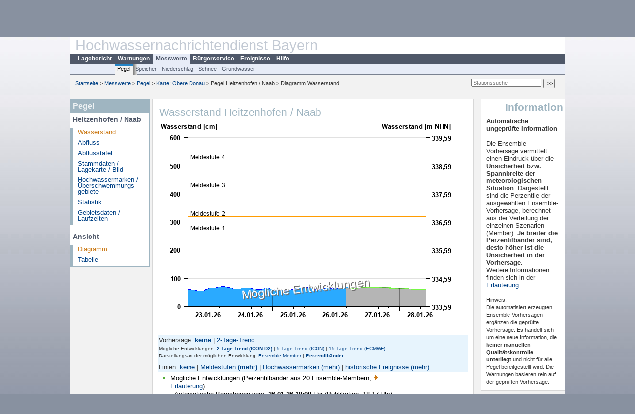

--- FILE ---
content_type: text/html; charset=utf-8
request_url: https://www.hnd.bayern.de/pegel/donau_bis_kelheim/heitzenhofen-14008006?addhr=hr_ms_alle&vhs_type=ensembles&ensvhs=ICON_D2_EPS&member=false
body_size: 4572
content:
<!DOCTYPE html>
<html lang="de">
<head>
<meta charset="utf-8">
<meta http-equiv="X-UA-Compatible" content="IE=edge">
<meta http-equiv="expires" content="0">
<meta http-equiv="refresh" content="1800">
<meta http-equiv="cache-control" content="no-cache">
<meta http-equiv="pragma" content="no-cache">
<meta name="viewport" content="width=device-width, initial-scale=1">
<title>Wasserstand Heitzenhofen / Naab</title>
<subtitle></subtitle>
<!--  <link href="https://www.hnd.bayern.de/css/style.css" rel="stylesheet">  -->
<link href="https://www.hnd.bayern.de/css/global_2010.css?v=1.1" rel="stylesheet">
<link href="https://www.hnd.bayern.de/css/lokal_2010.css" rel="stylesheet">
<link href="https://www.hnd.bayern.de/css/tablesorter_plugin.css" rel="stylesheet">
<link href="https://www.hnd.bayern.de/css/z_nid.css?v=1.2" rel="stylesheet">
<link rel="icon" href="https://www.hnd.bayern.de/favicon.ico">
	<meta name="description" content="Aktuelle Messdaten und Informationen zur Hochwasserlage und Hochwasservorhersage in Bayern"><meta name="keywords" content="Hochwasser,Pegel,Fluss,Gewaesser,Wasserstand,Lagebericht,Abfluss,Vorhersage,Hochwasservorhersage,Niederschlag,Donau,Main,Iller,Lech,Isar,Losach,Inn,Salzach,Naab,Regen,Regnitz,Altmuehl,Saale,HND"><meta name="robots" content="index, follow"><link href="https://media.hnd.bayern.de/js/jquery-ui-1.13.2/jquery-ui.min.css" rel="stylesheet"><script src="https://media.hnd.bayern.de/js/jquery-3.7.0/jquery.min.js"></script><script src="https://media.hnd.bayern.de/js/jquery/jquery.maphilight.min.js"></script></head>
<body>
	<a title="#" name="top"></a>
	<div id="center"
	 class="wide">
		<div id="kopf">
			<div id="schriftzug">
				<div id="navi_meta"><ul><li class=""><a href="https://www.hnd.bayern.de/" title="Startseite" id="Startseite">Startseite</a></li><li class=""><a href="https://www.lfu.bayern.de/wasser/hochwassernachrichtendienst/" title="Externer Link: Vorstellung unserer Arbeit" target="_blank" id="Wir">Wir</a></li><li class=""><a href="https://www.hnd.bayern.de/buergerinformationen/ansprechpartner" title="Email Kontaktformular, Adressen, Telefonnummern, Datenbezugsstelle" id="Kontakt">Kontakt</a></li><li class=""><a href="https://www.hnd.bayern.de/impressum" title="Impressum des Angebotes" id="Impressum">Impressum</a></li><li class=""><a href="https://www.hnd.bayern.de/datenschutz" title="Datenschutz" id="Datenschutz">Datenschutz</a></li><li class=""><a href="https://www.hnd.bayern.de/barrierefreiheit" title="Barrierefreiheit" id="Barrierefreiheit">Barrierefreiheit</a></li><li class=""><a href="https://www.lfu.bayern.de/" title="Externer Link: LfU-Hauptangebot" target="_blank" id="LfU-Hauptangebot">LfU-Hauptangebot</a></li><li class=""><a href="https://www.hnd.bayern.de/#" titel="mobil" onclick="setCookie(1);return false;" id="mobiles Webangebot">mobiles Webangebot</a></li></ul></div>
				<div id="lfu">
					Bayerisches Landesamt f&uuml;r<br />Umwelt
				</div>
			</div>
			<div id="kopfgrafik">Hochwassernachrichtendienst Bayern</div>
			<div id="navi_horizontal_container">
				<div id="navi_horizontal">
					<ul><li class=""><a href="https://www.hnd.bayern.de/lage" id="Lagebericht">Lagebericht</a></li><li class=""><a href="https://www.hnd.bayern.de/warnungen" id="Warnungen">Warnungen</a></li><li class="active"><a href="https://www.hnd.bayern.de/pegel/meldestufen" class="active" id="Messwerte">Messwerte</a></li><li class=""><a href="https://www.hnd.bayern.de/buergerinformationen/ansprechpartner" id="Bürgerservice">Bürgerservice</a></li><li class=""><a href="https://www.hnd.bayern.de/ereignisse" id="Ereignisse">Ereignisse</a></li><li class=""><a href="https://www.hnd.bayern.de/hilfe/publikationen" id="Hilfe">Hilfe</a></li></ul>				</div>
				<div id="navi_horizontal_sub">
					<ul><li class="active"><a href="https://www.hnd.bayern.de/pegel/meldestufen" class="active" id="Pegel">Pegel</a></li><li class=""><a href="https://www.hnd.bayern.de/speicher" id="Speicher">Speicher</a></li><li class=""><a href="https://www.hnd.bayern.de/niederschlag/stationsniederschlag" id="Niederschlag">Niederschlag</a></li><li class=""><a href="https://www.hnd.bayern.de/schnee/Schneehoehe" id="Schnee">Schnee</a></li><li class=""><a href="https://www.hnd.bayern.de/grundwasser" id="Grundwasser">Grundwasser</a></li></ul>				</div>
			</div>
		</div>
		<div id="content">
			<div id="surfpfad">
				<ul>
					<li><a href="https://www.hnd.bayern.de/">Startseite</a> &gt;</li><li> <a href="https://www.hnd.bayern.de/pegel/meldestufen">Messwerte</a> &gt;</li><li> <a href="https://www.hnd.bayern.de/pegel/meldestufen">Pegel</a> &gt;</li><li> <a href="https://www.hnd.bayern.de/pegel/meldestufen/donau_bis_kelheim">Karte: Obere Donau</a> &gt;</li><li> Pegel Heitzenhofen / Naab &gt;</li><li> Diagramm Wasserstand</li>
				</ul>
				<div id="kopfsymbole">
					<form action="https://www.hnd.bayern.de/search" method="get" name="searchform">
						<input onclick="if(this.value=='Suchbegriff') this.value='';"
							type="text" name="suche" id="suche" placeholder="Stationssuche" size="18"
							maxlength="128" /> <input type="submit" id="submit"
							value="&gt;&gt;" />
					</form>
				</div>
				<!--/UdmComment-->
				<!-- id = surfpfad -->
			</div>
			<!-- Janus Header End -->
			<div id="navi_links_3c"><div class="row"><div class="col">
		<div class="header">Pegel</div>
		<h4 style="margin: 5px 0 5px 5px">Heitzenhofen / Naab</h4>
		<ul><li><a class="active" href="https://www.hnd.bayern.de/pegel/donau_bis_kelheim/heitzenhofen-14008006?">Wasserstand</a></li><li><a class="" href="https://www.hnd.bayern.de/pegel/donau_bis_kelheim/heitzenhofen-14008006/abfluss?">Abfluss</a></li><li><a class="" href="https://www.hnd.bayern.de/pegel/donau_bis_kelheim/heitzenhofen-14008006/abflusstafel?">Abflusstafel</a></li><li><a class="" href="https://www.hnd.bayern.de/pegel/donau_bis_kelheim/heitzenhofen-14008006/stammdaten?">Stammdaten / Lagekarte / Bild</a></li>
		<li><a class="" href="https://www.hnd.bayern.de/pegel/donau_bis_kelheim/heitzenhofen-14008006/marken?">Hochwassermarken / Überschwemmungs&shy;gebiete</a></li>
		<li><a class="" href="https://www.hnd.bayern.de/pegel/donau_bis_kelheim/heitzenhofen-14008006/statistik?">Statistik</a></li>
		<li><a class="" href="https://www.hnd.bayern.de/pegel/donau_bis_kelheim/heitzenhofen-14008006/gebiet?">Gebietsdaten / Laufzeiten</a></li>
		</ul><h4 style="margin: 15px 0 5px 5px">Ansicht</h4><ul><li><a class="active" href="https://www.hnd.bayern.de/pegel/donau_bis_kelheim/heitzenhofen-14008006?">Diagramm</a></li><li><a class="" href="https://www.hnd.bayern.de/pegel/donau_bis_kelheim/heitzenhofen-14008006/tabelle?methode=wasserstand&">Tabelle</a></li></ul></div></div></div>			<div id="content_3c" class="col3"><div class="row">
	<div class="heading"><h1>Wasserstand Heitzenhofen / Naab</h1></div>
	<div class="col">
<img src="https://www.hnd.bayern.de/webservices/graphik.php?ensembles=true&statnr=14008006&days=4&thema=hochwasser.meldestufen&alle=meldestufen&wert=wasserstand&ensvhs=ICON_D2_EPS&member=&vhs=false&geber=0" alt="" class="imgloader" rel="warten" width="600" height="426" /><div><div style="padding: 2px;background-color: #E7F4FD">Vorhersage: <a href="https://www.hnd.bayern.de/pegel/donau_bis_kelheim/heitzenhofen-14008006?addhr=hr_ms_alle&vhs_type=aus&ensvhs=&member="><strong>keine</strong></a>&nbsp;|&nbsp;<a href="https://www.hnd.bayern.de/pegel/donau_bis_kelheim/heitzenhofen-14008006?addhr=hr_ms_alle&vhs_type=trend&ensvhs=&member=">2-Tage-Trend</a></div><div style="padding: 2px;background-color: #E7F4FD;font-size:x-small">Mögliche Entwicklungen: <a href="https://www.hnd.bayern.de/pegel/donau_bis_kelheim/heitzenhofen-14008006?addhr=hr_ms_alle&vhs_type=ensembles&ensvhs=ICON_D2_EPS&member=false"><strong>2 Tage-Trend (ICON-D2)</strong></a>&nbsp;|&nbsp;<a href="https://www.hnd.bayern.de/pegel/donau_bis_kelheim/heitzenhofen-14008006?addhr=hr_ms_alle&vhs_type=ensembles&ensvhs=ICON_EPS&member=false">5-Tage-Trend (ICON)</a>&nbsp;|&nbsp;<a href="https://www.hnd.bayern.de/pegel/donau_bis_kelheim/heitzenhofen-14008006?addhr=hr_ms_alle&vhs_type=ensembles&ensvhs=ECMWF_ENSEMBLE&member=false">15-Tage-Trend (ECMWF)</a></div><div style="padding: 2px;background-color: #E7F4FD;font-size:x-small">Darstellungsart der möglichen Entwicklung: <a href="https://www.hnd.bayern.de/pegel/donau_bis_kelheim/heitzenhofen-14008006?addhr=hr_ms_alle&vhs_type=ensembles&ensvhs=ICON_D2_EPS&member=true">Ensemble-Member</a>&nbsp;|&nbsp;<a href="https://www.hnd.bayern.de/pegel/donau_bis_kelheim/heitzenhofen-14008006?addhr=hr_ms_alle&vhs_type=ensembles&ensvhs=ICON_D2_EPS&member=false"><strong>Perzentilb&auml;nder</strong></a></div><div style="padding: 2px;padding-top:8px;background-color: #E7F4FD">Linien: <a href="https://www.hnd.bayern.de/pegel/donau_bis_kelheim/heitzenhofen-14008006?addhr=false&vhs_type=ensembles&ensvhs=ICON_D2_EPS&member=false">keine</a>&nbsp;|&nbsp;<a href="https://www.hnd.bayern.de/pegel/donau_bis_kelheim/heitzenhofen-14008006?addhr=hr_ms&vhs_type=ensembles&ensvhs=ICON_D2_EPS&member=false">Meldestufen</a>&nbsp;<strong><a href="https://www.hnd.bayern.de/pegel/donau_bis_kelheim/heitzenhofen-14008006?addhr=hr_ms_alle&vhs_type=ensembles&ensvhs=ICON_D2_EPS&member=false">(mehr)</a></strong>&nbsp;|&nbsp;<a href="https://www.hnd.bayern.de/pegel/donau_bis_kelheim/heitzenhofen-14008006?addhr=hr_gefahr&vhs_type=ensembles&ensvhs=ICON_D2_EPS&member=false">Hochwassermarken</a>&nbsp;<a href="https://www.hnd.bayern.de/pegel/donau_bis_kelheim/heitzenhofen-14008006?addhr=hr_gefahr_alle&vhs_type=ensembles&ensvhs=ICON_D2_EPS&member=false">(mehr)</a>&nbsp;|&nbsp;<a href="https://www.hnd.bayern.de/pegel/donau_bis_kelheim/heitzenhofen-14008006?addhr=hr_w_hist&vhs_type=ensembles&ensvhs=ICON_D2_EPS&member=false">historische Ereignisse</a>&nbsp;<a href="https://www.hnd.bayern.de/pegel/donau_bis_kelheim/heitzenhofen-14008006?addhr=hr_w_hist_alle&vhs_type=ensembles&ensvhs=ICON_D2_EPS&member=false">(mehr)</a></div><div style="padding:5px;width: 500px" class="links"><ul class="listcolor"><li style="color: #53ad35";><span style="color:black">Mögliche Entwicklungen (Perzentilbänder aus 20 Ensemble-Membern, <a href="https://www.hnd.bayern.de/hilfe/ensembles" class="popup2" title="Erläuterung Ensembles">
    <img src="https://www.hnd.bayern.de/images/symbole/link_intern.gif" width="18" height="12">Erläuterung</a>)</span><div style="color:black; padding-left:8px;">Automatische Berechnung vom: <b>26.01.26 18:00</b> Uhr (Publikation: 18:17 Uhr)</div><div style="color:black; padding-left:8px; margin-bottom:8px;">Meteorologische Vorhersage vom: <b>26.01.26 17:00</b> Uhr</div></li><li style="color:#2AAAFF">
    <span style="color:black">Letzter Messwert vom <b>26.01.26 21:00</b> Uhr: <b>67</b> cm</span>
    </li><br /><li style="color:#CEB510"><span style="color:black"><strong>Meldestufe 1</strong> 270 cm</span></li><li style="color:#FF9C00"><span style="color:black"><strong>Meldestufe 2</strong> 320 cm</span></li><li style="color:#FF0000"><span style="color:black"><strong>Meldestufe 3</strong> 420 cm</span></li><li style="color:#840084"><span style="color:black"><strong>Meldestufe 4</strong> 520 cm</span></li></ul></div><div class="clear"></div></div><br /><table  class="tblsort"><thead><tr><th  data-sorter="germanDate">Datum</th><th  class="center">Wasserstand <b>cm</b> &uuml;ber Pegelnullpunkt (333,59 m NHN)</th></tr></thead><tbody><tr  class="row"><td >26.01.2026 21:00</td><td  class="center">67</td></tr><tr  class="row"><td >26.01.2026 20:45</td><td  class="center">67</td></tr><tr  class="row"><td >26.01.2026 20:30</td><td  class="center">67</td></tr><tr  class="row"><td >26.01.2026 20:15</td><td  class="center">67</td></tr><tr  class="static"><td  colspan="3"><img src="https://www.hnd.bayern.de/images/symbole/link_intern.gif" width="18" height="12" alt="Symbol"><a href="https://www.hnd.bayern.de/pegel/donau_bis_kelheim/heitzenhofen-14008006/tabelle?methode=wasserstand&" title="Link intern"> weitere Messwerte ...</a></td></tr></tbody></table>
	</div>
</div>

</div>			<div id="navi_rechts_3c" class="col3"><div class="row"><h3 style="text-align:right">Information</h3><div class="col"><b>Automatische ungeprüfte Information</b></br></br>Die Ensemble-Vorhersage vermittelt einen Eindruck über die <b>Unsicherheit bzw. Spannbreite der meteorologischen Situation</b>. Dargestellt sind die Perzentile der ausgewählten Ensemble-Vorhersage, berechnet aus der Verteilung 
		    				der einzelnen Szenarien (Member). <b>Je breiter die Perzentilbänder sind, desto höher ist die Unsicherheit in der Vorhersage.</b><br/>
		    			Weitere Informationen finden sich in der <a href="https://www.hnd.bayern.de/hilfe/ensembles" class="popup2" title="ensembles">Erläuterung</a>.
		       			<br/><br/><small>Hinweis:<br/>Die automatisiert erzeugten Ensemble-Vorhersagen ergänzen die geprüfte Vorhersage. Es handelt sich um eine neue Information, die <b>keiner manuellen Qualitätskontrolle unterliegt</b> und nicht für alle Pegel bereitgestellt wird.
                        Die Warnungen basieren rein auf der geprüften Vorhersage.</small></div></div></div>
						<div id="footer">
				<a href="#top" title="zum Seitenanfang"><img
					alt="zum Seitenanfang"
					src="https://www.hnd.bayern.de/images/symbole/top.gif" width="12"
					height="12" /></a> <br />
				<hr />
				<div id="seitenabschluss" style="text-align: left; float: left;">Letzte Datenaktualisierung: Montag 26. Januar 2026, 21:05 Uhr</div>
				<div id="seitenabschluss" style="text-align: right;">&copy; Bayerisches Landesamt für Umwelt 2026</div>
			</div>
			<!-- id = content -->
		</div>
		<!-- id = center -->
	</div>
	<script>var lfu_thema="",lfu_rubrik="",lfu_produkt="",lfu_lang="de",burl="https://www.hnd.bayern.de/",shurl="https://files.hnd.bayern.de/",murl="https://media.hnd.bayern.de/",wsurl="https://www.hnd.bayern.de/webservices/";window.jQuery || document.write('<script src="https://www.hnd.bayern.de/js/plugins/jquery-3.7.0.min.js"><\/script>');</script><!--[if lt IE 9]><script src="https://media.hnd.bayern.de/js/es5-shim-4.5.15/es5-shim.min.js"></script><![endif]--><script type="text/javascript">var _paq = _paq || [];
                        _paq.push(['setSessionCookieTimeout', timeoutInSeconds=0]); _paq.push(['setVisitorCookieTimeout', timeoutInSeconds=7200]); _paq.push(['trackPageView']);
                        _paq.push(['enableLinkTracking']);(function() {var u="https://www.piwik.bayern.de/piwik/";_paq.push(['setTrackerUrl', u+'piwik.php']);
                        _paq.push(['setSiteId', 246]); var d=document, g=d.createElement('script'), s=d.getElementsByTagName('script')[0];
                        g.type='text/javascript'; g.async=true; g.defer=true; g.src=u+'piwik.js'; s.parentNode.insertBefore(g,s); })();</script><script src="https://www.hnd.bayern.de/js/lfu/script.20251126.js"></script><script src="https://media.hnd.bayern.de/js/tablesorter-2.31.3/dist/js/jquery.tablesorter.min.js"></script><script src="https://media.hnd.bayern.de/js/tablesorter-2.31.3/dist/js/jquery.tablesorter.customparser.js"></script><script src="https://media.hnd.bayern.de/js/jquery-ui-1.13.2/jquery-ui.min.js"></script><script> $(function() {
$( "#from" ).datepicker({
changeMonth: true,
changeYear: true,
dateFormat: "dd.mm.yy",
    maxDate: "+0Y",
    minDate: "-1Y",
	monthNamesShort: ["Jan","Feb","Mär","Apr","Mai","Jun","Jul","Aug","Sep","Okt","Nov","Dez"],
	prevText: "<Zurück",
	nextText: "Vor>",
    showOn: "button",
    buttonImage: "https://media.hnd.bayern.de/layout/calendar.gif",
    buttonImageOnly: true,
    buttonText: "Datum auswählen",
onClose: function( selectedDate ) {
	$( "#to" ).datepicker( "option", "minDate", selectedDate );
}
}).on("keydown", function(e){
    if (e.which == 13) {
        $(this).closest("form").submit();
    }
});
$( "#to" ).datepicker({
changeMonth: true,
changeYear: true,
dateFormat: "dd.mm.yy",
    maxDate: "+0Y",
    minDate: "-1Y",
	monthNamesShort: ["Jan","Feb","Mär","Apr","Mai","Jun","Jul","Aug","Sep","Okt","Nov","Dez"],
	prevText: "<Zurück",
	nextText: "Vor>",
    showOn: "button",
    buttonImage: "https://media.hnd.bayern.de/layout/calendar.gif",
    buttonImageOnly: true,
    buttonText: "Datum auswählen",
onClose: function( selectedDate ) {
	$( "#from" ).datepicker( "option", "maxDate", selectedDate );
}
}).on("keydown", function(e){
    if (e.which == 13) {
        $(this).closest("form").submit();
    }
});
});</script><!-- Matomo Image Tracker-->
			<noscript>
			<img src="https://www.piwik.bayern.de/piwik/piwik.php?idsite=246" style="border:0" alt="" />
			</noscript></body>
</html>